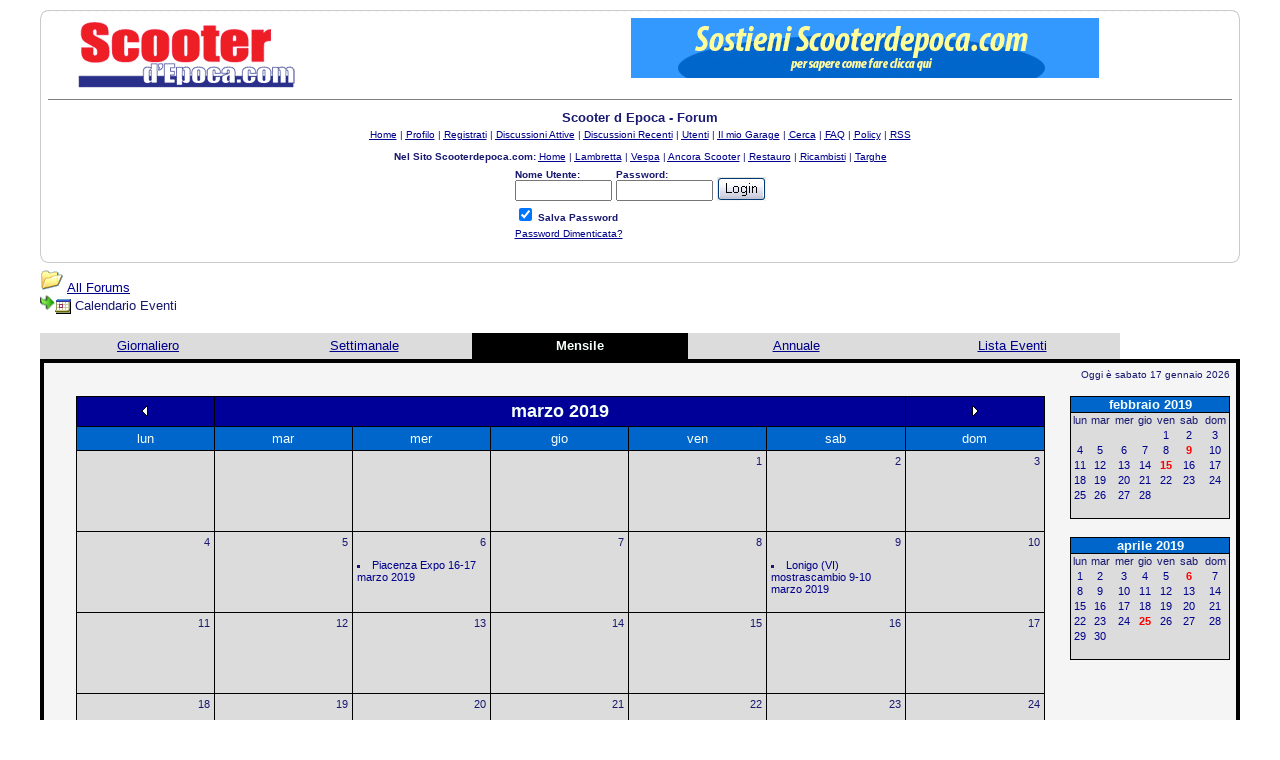

--- FILE ---
content_type: text/html
request_url: https://scooterdepoca.com/forum/cal.asp?view=monthly&date=02/03/2019
body_size: 31568
content:
<html>

<head>
<title>Scooter d Epoca - Forum</title>
<meta name="copyright" content="This Forum code is Copyright (C) 2000-02 Michael Anderson, Pierre Gorissen, Huw Reddick and Richard Kinser, Non-Forum Related code is Copyright (C) Scooterdepoca.com">
<meta http-equiv="Content-Type" content="text/html; charset=iso-8859-1">
<meta name="keywords"" content=""lambretta, lambrette, vespe, vespa d'epoca, gs, vespa, motori, scooter, scooter d'epoca, scooterdepoca, ricambi, ricambi moto d'epoca, old spare perts, spare parts, vintage, moto, restauro, maxmeyer, lechler,  motocicletta, motociclette, motorestauri, matricole, tv175, scuter, motoscuter, motoscooter, oldmotor, old, motor, motorcycle, asi, registro storico, piaggio, innocenti, fmi">
<meta name="description"" content=""Abbinare la tecnica al fascino dello scooter d'epoca è l'obiettivo  di questo website, classificare la Lambretta e la Vespa non e più un problema. Ricambi, e-shop, forum, mercatino, news, offerte on line e molto altro ancora."> 
<meta name="author"" content=""Pierfranco Viviano">
<link rev="made"" href=""info@viviano.it">
<meta name="distribution"" content=""Global">
<meta name="robots"" content=""All">
<meta name="content-language"" content=""it">
<meta name="rating" content="general">
<meta name="distribution" content="global">
<meta name="revisit-after" content="5 days">
<meta name="dc.subject"" content=""lambretta, lambrette, vespe, vespa d'epoca, gs, vespa, motori, scooter, scooter d'epoca, scooterdepoca, ricambi, ricambi moto d'epoca, old spare perts, spare parts, vintage, moto, restauro, maxmeyer, lechler,  motocicletta, motociclette, motorestauri, matricole, tv175, scuter, motoscuter, motoscooter, oldmotor, old, motor, motorcycle, asi, registro storico, piaggio, innocenti, fmi">
<meta name="dc.creator"" content=""Pierfranco Viviano"> <script language="JavaScript" type="text/javascript">
<!-- hide from JavaScript-challenged browsers
function openWindow(url) {
	popupWin = window.open(url,'new_page','width=400,height=400')
}
function openWindow2(url) {
	popupWin = window.open(url,'new_page','width=400,height=450')
}
function openWindow3(url) {
	popupWin = window.open(url,'new_page','width=400,height=450,scrollbars=yes')
}
function openWindow4(url) {
	popupWin = window.open(url,'new_page','width=400,height=525')
}
function openWindow5(url) {
	popupWin = window.open(url,'new_page','width=450,height=525,scrollbars=yes,toolbars=yes,menubar=yes,resizable=yes')
}
function openWindow6(url) {
	popupWin = window.open(url,'new_page','width=500,height=450,scrollbars=yes')
}
function openWindowHelp(url) {
	popupWin = window.open(url,'new_page','width=470,height=200,scrollbars=yes')
}
function openWindow7Plus(url) {
   popupWin = window.open(url,'new_page','width=700,height=450,scrollbars=yes')
}
// done hiding -->
</script>
<style type="text/css">
<!--
a:link    {color:darkblue;text-decoration:underline}
a:visited {color:blue;text-decoration:underline}
a:hover   {color:red;text-decoration:underline}
a:active  {color:red;text-decoration:none}
.spnMessageText a:link    {color:darkblue;text-decoration:underline}
.spnMessageText a:visited {color:blue;text-decoration:underline}
.spnMessageText a:hover   {color:red;text-decoration:underline}
.spnMessageText a:active  {color:red;text-decoration:underline}
.spnSearchHighlight {background-color:yellow}
input.radio {background:lightsteelblue;color:#000000}
-->
</style>
<link href="/lightbox/css/lightbox.css" rel="stylesheet" type="text/css"  media="screen">
<script type="text/javascript" src="/lightbox/js/jquery-1.10.2.min.js"></script>
<script type="text/javascript" src="/lightbox/js/lightbox-2.6.min.js"></script>
<script type="text/javascript" src="/lightbox/js/lightboxOption.js"></script>
</head>
<body bgColor="white" text="midnightblue" link="darkblue" aLink="red" vLink="blue">
<a name="top"></a><font face="Verdana, Arial, Helvetica">

<table width='95%' align='center' border='0' cellpadding='0' cellspacing='0'>
<tbody>
<tr>
<td width='8' height='10'><img src='/_template/Tondo_HSx_Corto.gif' width='8' height='10'></td>
<td height='10' background='/_template/lineaSupCorta.gif'></td>
<td width='10' height='10'><img src='/_template/Tondo_HDx_Corto.gif' width='8' height='10'></td>
</tr>
<tr>
<td background='/_template/lineaSx.gif'></td>
<td width='100%' align='center'><table align="center" border="0" cellPadding="0" cellSpacing="0" width="95%">
  <tr>
<td valign="top" width="40%"><a href="/default.asp" tabindex="-1"><img src="immagini/Logo-Scooterdepoca-new3-s.gif" border="0" alt="Scooter d Epoca - Forum" title="Scooter d Epoca - Forum" /></a></td>
<td align="center" valign="top" width="60%">
<a href="../supporto.asp"><img src="../banner/DonazioneSDE.jpg" width="468" height="60" ></a>    </td>
  </tr>
</table>
<table align="center" border="0" cellPadding="0" cellSpacing="0" width="100%">
<tr><td><hr size='1' noshade></td></tr>
</table>
<table align="center" border="0" cellPadding="0" cellSpacing="0" width="100%">
  <tr>
    <td align="center" valign="top" colspan="2">
      <table border="0" cellPadding="2" cellSpacing="0">
        <tr>
          <td align="center"><font face="Verdana, Arial, Helvetica" size="2"><b>Scooter d Epoca - Forum</b></font></td>
        </tr>
        <tr>
          <td align="center"><font face="Verdana, Arial, Helvetica" size="1">
          <a href="default.asp" onMouseOver="(window.status='Homepage'); return true" onMouseOut="(window.status=''); return true" tabindex="-1"><acronym title="Homepage">Home</acronym></a>
          |
          <a href="pop_profile.asp?mode=Edit" onMouseOver="(window.status='Modifica il tuo Profilo Personale...'); return true" onMouseOut="(window.status=''); return true" tabindex="-1"><acronym title="Modifica il tuo Profilo Personale...">Profilo</acronym></a>
 |
 <a href="policy.asp" onMouseOver="(window.status='Registrati per partecipare al forum...'); return true" onMouseOut="(window.status=''); return true" tabindex="-1"><acronym title="Registrati per partecipare al forum...">Registrati</acronym></a>
          |
          <a href="active.asp" onMouseOver="(window.status='Nuovi Messaggi dalla tua ultima visita...'); return true" onMouseOut="(window.status=''); return true" tabindex="-1"><acronym title="Nuovi Messaggi dalla tua ultima visita...">Discussioni Attive</acronym></a>
          |
          <a href="recent.asp" onMouseOver="(window.status='Ultime discussioni...'); return true" onMouseOut="(window.status=''); return true" tabindex="-1"><acronym title="Ultime discussioni......">Discussioni Recenti</acronym></a>
          |
          <a href="members.asp" onMouseOver="(window.status='Gli Utenti di questo forum...'); return true" onMouseOut="(window.status=''); return true" tabindex="-1"><acronym title="Gli Utenti di questo forum...">Utenti</acronym></a>
          |
          <a href="photo_album.asp" onMouseOver="(window.status='Guarda le fotografie nel garage degli utenti...'); return true" onMouseOut="(window.status=''); return true" tabindex="-1"><acronym title="Guarda le fotografie nel Garage degli utenti...">Il mio Garage</acronym></a>
          |
          <a href="search.asp" onMouseOver="(window.status='Cerca per parola chiave, data, e/o nome...'); return true" onMouseOut="(window.status=''); return true" tabindex="-1"><acronym title="Cerca per parola chiave, data, e/o nome...">Cerca</acronym></a>
          |
          <a href="faq.asp" onMouseOver="(window.status='Risposte alle Domande Frequenti...'); return true" onMouseOut="(window.status=''); return true" tabindex="-1"><acronym title="Risposte alle Domande Frequenti...">FAQ</acronym></a>
          |
          <a href="policyview.asp" onMouseOver="(window.status='La Policy - Le Regole...'); return true" onMouseOut="(window.status=''); return true" tabindex="-1"><acronym title="La Policy - Le Regole...">Policy</acronym></a>
          |
          <a href="rssinfo.asp" onMouseOver="(window.status='Informazioni su RSS Feed...'); return true" onMouseOut="(window.status=''); return true" tabindex="-1"><acronym title="Informazioni su RSS Feed...">RSS</acronym></a>  <br><br><b>Nel Sito Scooterdepoca.com: </b>
          <a href="/default.asp" onMouseOver="(window.status='Home'); return true" onMouseOut="(window.status=''); return true" tabindex="-1"><acronym title="Home page di Scooterdepoca.com">Home</acronym></a>
          |
          <a href="/lambretta.asp" onMouseOver="(window.status='Lambretta'); return true" onMouseOut="(window.status=''); return true" tabindex="-1"><acronym title="La pagina della Lambretta">Lambretta</acronym></a>
          |
          <a href="/vespa.asp" onMouseOver="(window.status='Vespa'); return true" onMouseOut="(window.status=''); return true" tabindex="-1"><acronym title="La pagina della Vespa">Vespa</acronym></a>
          |
          <a href="/altri_scooter.asp" onMouseOver="(window.status='Altri Scooter'); return true" onMouseOut="(window.status=''); return true" tabindex="-1"><acronym title="La pagina degli scooter non Vespa e Lambretta">Ancora Scooter</acronym></a>
          |
          <a href="/restauro.asp" onMouseOver="(window.status='Restauro'); return true" onMouseOut="(window.status=''); return true" tabindex="-1"><acronym title="La pagina delle schede scritte dai nostri utenti">Restauro</acronym></a>
          |
          <a href="/ricambisti.asp" onMouseOver="(window.status='Ricambisti'); return true" onMouseOut="(window.status=''); return true" tabindex="-1"><acronym title="L'elenco dei Ricambisti">Ricambisti</acronym></a>
          |
          <a href="/targhe.asp" onMouseOver="(window.status='Targhe'); return true" onMouseOut="(window.status=''); return true" tabindex="-1"><acronym title="La pagina delle Targhe">Targhe</acronym></a></font></td>
        </tr>
        <form action="/forum/cal.asp" method="post" id="form1" name="form1">
        <input type="hidden" name="Method_Type" value="login">
        <tr>
          <td align="center">
            <table>
              <tr>
                <td><font face="Verdana, Arial, Helvetica" size="1"><b>Nome Utente:</b></font><br />
                <input type="text" name="Name" size="10" maxLength="25" value=""></td>
                <td><font face="Verdana, Arial, Helvetica" size="1"><b>Password:</b></font><br />
                <input type="password" name="Password" size="10" maxLength="25" value=""></td>
                <td valign="bottom">
                <input src="immagini/button_login.gif" type="image" border="0" value="Login" id="submit1" name="Login">
                </td>
              </tr>
              <tr>
                <td colspan="3" align="left"><font face="Verdana, Arial, Helvetica" size="1">
                <input type="checkbox" name="SavePassWord" value="true" tabindex="-1" CHECKED><b> Salva Password</b></font></td>
              </tr>
              <tr>
                <td colspan="3" align="left"><font face="Verdana, Arial, Helvetica" size="1">
                <a href="password.asp" onMouseOver="(window.status='Scegli una nuova password se hai domenticato quella corrente...'); return true" onMouseOut="(window.status=''); return true" tabindex="-1">Password Dimenticata?</a>
                <br /><br /></font></td>
              </tr>
            </table>
          </td>
        </tr>
        </form>
      </table>
    </td>
  </tr>
</table>
</td>
<td background='/_template/LineaDX.gif'></td>
</tr>
<tr>
<td width='8' height='8'><img src='/_template/Tondo_DSx.gif' width='8' height='8'></td>
<td background='/_template/lineaInf.gif'></td>
<td width='10' height='8'><img src='/_template/Tondo_DDx.gif' width='8' height='8'></td>
</tr>
</tbody></table><table width='500' border='0' align='center' cellpadding='0' cellspacing='0'><tbody><tr><td height='5'><img src='/_template/spazio.gif' width='1' height='1'></td></tr></tbody></table><table align="center" border="0" cellPadding="0" cellSpacing="0" width="95%">
  <tr>
    <td>
<style>
.activetab, .activeborder
	{background-color: black; font: Bold 10pt Verdana, Arial, Helvetica; color:mintcream}
.inactivetab
	{background-color: gainsboro ; font: 10pt Verdana, Arial, Helvetica; color:midnightblue}

.smallfont
	{font: 11px/100% Verdana, Arial, Helvetica;}
.listitem
	{display: list-item; list-style: square inside; margin:0px; }
.indented
	{margin-left: 16px; }


.smallcalendar
	{font: 11px/100% Verdana, Arial, Helvetica; background-color: gainsboro;}
.smallcalendar td
	{height:15px; text-align:center;}
.smallcalendar td a:link, .smallcalendar a:visited
	{text-decoration:none; color: darkblue;}
.smallcalendar td a:hover   
	{color:red; text-decoration:underline}
.smallcalendar td a:active  
	{color:red; text-decoration:none}

.largecalendarcell
	{font: 11px Verdana, Arial, Helvetica;}
.largecalendarcell a:link, .largecalendarcell a:visited
	{text-decoration: none; color: darkblue;}
.largecalendarcell a:hover
	{color:red; text-decoration:underline}
.largecalendarcell a:active
	{color:red; text-decoration:none}

.isevent
	{color: red ; font-weight: bold;}
.datedisabled
	{color: gainsboro;}
#datetoday
	{border-collapse: collapse; border: 2px solid black;}
.dateselected
	{background: yellow;}
</style><FONT face=Verdana, Arial, Helvetica size=2><img src="immagini/icon_folder_open.gif" width="24" height="24" border="0" alt="" title="" />&nbsp;<A href="default.asp">All&nbsp;Forums</A><BR />
<img src="immagini/icon_bar.gif" width="15" height="15" border="0" alt="" title="" /><img src="immagini/icon_event.gif" width="16" height="16" border="0" alt="" title="" align="absmiddle" />&nbsp;Calendario Eventi</FONT><BR /><BR />
<TABLE width="100%" border="0" cellSpacing="0" cellPadding="4">
    <TR align=center>
    <TD width="18%" class="inactivetab">
        <SPAN class="spnMessageText"><A href="cal.asp?date=02/03/2019">Giornaliero</A></SPAN></TD>
    <TD width="18%" class="inactivetab">
        <SPAN class="spnMessageText"><A href="cal.asp?view=weekly&date=02/03/2019">Settimanale</A></SPAN></TD>
    <TD width="18%" class="activetab">
        Mensile</TD>
    <TD width="18%" class="inactivetab">
        <SPAN class="spnMessageText"><A href="cal.asp?view=yearly&date=02/03/2019">Annuale</A></SPAN></TD>
    <TD width="18%" class="inactivetab">
        <SPAN class="spnMessageText"><A href="cal.asp?view=eventslist">Lista Eventi</A></SPAN></TD>
    <TD width="10%">&nbsp;
        </TD>
    <TR><TD class="activeborder" colSpan="6">        <TABLE bgColor="whitesmoke" width="100%" cellPadding="4"><TR><TD align=center>
            <P align=right><FONT face=Verdana, Arial, Helvetica size=1 color=midnightblue>
            Oggi è sabato 17 gennaio 2026</FONT></P>
            <TABLE width="100%" border="0" cellSpacing="0" cellPadding="0"><TR>
                <TD width="100%" align=center vAlign=top>
<TABLE width=95% border=0 cellSpacing=0 cellPadding=0><TR><TD bgcolor=black>
<TABLE width=100% border=0 cellSpacing=1 cellPadding=4>
<TR align=center>    <TD bgColor="#000099">
        <A href=cal.asp?view=monthly&date=02/02/2019 style="text-decoration:none;" title="Mese Precedente"><img src="immagini/icon_leftarrow.gif" width="6" height="10" border="0" alt="Mese Precedente" title="Mese Precedente" /></A></TD>
    <TD bgColor="#000099" colSpan="5">
        <FONT face=Verdana, Arial, Helvetica size=4 color=mintcream><B>marzo&nbsp;2019</B></FONT></TD>
    <TD bgColor="#000099">
        <A href=cal.asp?view=monthly&date=02/04/2019 style="text-decoration:none;" title="Prossimo Mese"><img src="immagini/icon_rightarrow.gif" width="6" height="10" border="0" alt="Prossimo Mese" title="Prossimo Mese" /></A></TD>
</TR>
<TR>
<TD width="14%" bgColor="#0066CC" align=center> <FONT face=Verdana, Arial, Helvetica size=2 color=mintcream>lun</TD><TD width="14%" bgColor="#0066CC" align=center> <FONT face=Verdana, Arial, Helvetica size=2 color=mintcream>mar</TD><TD width="14%" bgColor="#0066CC" align=center> <FONT face=Verdana, Arial, Helvetica size=2 color=mintcream>mer</TD><TD width="14%" bgColor="#0066CC" align=center> <FONT face=Verdana, Arial, Helvetica size=2 color=mintcream>gio</TD><TD width="14%" bgColor="#0066CC" align=center> <FONT face=Verdana, Arial, Helvetica size=2 color=mintcream>ven</TD><TD width="14%" bgColor="#0066CC" align=center> <FONT face=Verdana, Arial, Helvetica size=2 color=mintcream>sab</TD><TD width="14%" bgColor="#0066CC" align=center> <FONT face=Verdana, Arial, Helvetica size=2 color=mintcream>dom</TD><TR>
<TD vAlign=top height="80" class="largecalendarcell" bgColor="gainsboro">
</TD>
<TD vAlign=top height="80" class="largecalendarcell" bgColor="gainsboro">
</TD>
<TD vAlign=top height="80" class="largecalendarcell" bgColor="gainsboro">
</TD>
<TD vAlign=top height="80" class="largecalendarcell" bgColor="gainsboro">
</TD>
<TD vAlign=top height="80" class="largecalendarcell" bgColor="gainsboro">
<P align=right><A href="cal.asp?date=01/03/2019" style="color:midnightblue">1</A>
</TD>
<TD vAlign=top height="80" class="largecalendarcell" bgColor="gainsboro">
<P align=right><A href="cal.asp?date=02/03/2019" style="color:midnightblue">2</A>
</TD>
<TD vAlign=top height="80" class="largecalendarcell" bgColor="gainsboro">
<P align=right><A href="cal.asp?date=03/03/2019" style="color:midnightblue">3</A>
</TD>
</TR>
<TR>
<TD vAlign=top height="80" class="largecalendarcell" bgColor="gainsboro">
<P align=right><A href="cal.asp?date=04/03/2019" style="color:midnightblue">4</A>
</TD>
<TD vAlign=top height="80" class="largecalendarcell" bgColor="gainsboro">
<P align=right><A href="cal.asp?date=05/03/2019" style="color:midnightblue">5</A>
</TD>
<TD vAlign=top height="80" class="largecalendarcell" bgColor="gainsboro">
<P align=right><A href="cal.asp?date=06/03/2019" style="color:midnightblue">6</A>
<DIV class="listitem"><A href="topic.asp?TOPIC_ID=55531" title="">Piacenza Expo 16-17 marzo 2019</A></DIV></TD>
<TD vAlign=top height="80" class="largecalendarcell" bgColor="gainsboro">
<P align=right><A href="cal.asp?date=07/03/2019" style="color:midnightblue">7</A>
</TD>
<TD vAlign=top height="80" class="largecalendarcell" bgColor="gainsboro">
<P align=right><A href="cal.asp?date=08/03/2019" style="color:midnightblue">8</A>
</TD>
<TD vAlign=top height="80" class="largecalendarcell" bgColor="gainsboro">
<P align=right><A href="cal.asp?date=09/03/2019" style="color:midnightblue">9</A>
<DIV class="listitem"><A href="topic.asp?TOPIC_ID=55530" title="">Lonigo (VI) mostrascambio 9-10 marzo 2019</A></DIV></TD>
<TD vAlign=top height="80" class="largecalendarcell" bgColor="gainsboro">
<P align=right><A href="cal.asp?date=10/03/2019" style="color:midnightblue">10</A>
</TD>
</TR>
<TR>
<TD vAlign=top height="80" class="largecalendarcell" bgColor="gainsboro">
<P align=right><A href="cal.asp?date=11/03/2019" style="color:midnightblue">11</A>
</TD>
<TD vAlign=top height="80" class="largecalendarcell" bgColor="gainsboro">
<P align=right><A href="cal.asp?date=12/03/2019" style="color:midnightblue">12</A>
</TD>
<TD vAlign=top height="80" class="largecalendarcell" bgColor="gainsboro">
<P align=right><A href="cal.asp?date=13/03/2019" style="color:midnightblue">13</A>
</TD>
<TD vAlign=top height="80" class="largecalendarcell" bgColor="gainsboro">
<P align=right><A href="cal.asp?date=14/03/2019" style="color:midnightblue">14</A>
</TD>
<TD vAlign=top height="80" class="largecalendarcell" bgColor="gainsboro">
<P align=right><A href="cal.asp?date=15/03/2019" style="color:midnightblue">15</A>
</TD>
<TD vAlign=top height="80" class="largecalendarcell" bgColor="gainsboro">
<P align=right><A href="cal.asp?date=16/03/2019" style="color:midnightblue">16</A>
</TD>
<TD vAlign=top height="80" class="largecalendarcell" bgColor="gainsboro">
<P align=right><A href="cal.asp?date=17/03/2019" style="color:midnightblue">17</A>
</TD>
</TR>
<TR>
<TD vAlign=top height="80" class="largecalendarcell" bgColor="gainsboro">
<P align=right><A href="cal.asp?date=18/03/2019" style="color:midnightblue">18</A>
</TD>
<TD vAlign=top height="80" class="largecalendarcell" bgColor="gainsboro">
<P align=right><A href="cal.asp?date=19/03/2019" style="color:midnightblue">19</A>
</TD>
<TD vAlign=top height="80" class="largecalendarcell" bgColor="gainsboro">
<P align=right><A href="cal.asp?date=20/03/2019" style="color:midnightblue">20</A>
</TD>
<TD vAlign=top height="80" class="largecalendarcell" bgColor="gainsboro">
<P align=right><A href="cal.asp?date=21/03/2019" style="color:midnightblue">21</A>
</TD>
<TD vAlign=top height="80" class="largecalendarcell" bgColor="gainsboro">
<P align=right><A href="cal.asp?date=22/03/2019" style="color:midnightblue">22</A>
</TD>
<TD vAlign=top height="80" class="largecalendarcell" bgColor="gainsboro">
<P align=right><A href="cal.asp?date=23/03/2019" style="color:midnightblue">23</A>
</TD>
<TD vAlign=top height="80" class="largecalendarcell" bgColor="gainsboro">
<P align=right><A href="cal.asp?date=24/03/2019" style="color:midnightblue">24</A>
</TD>
</TR>
<TR>
<TD vAlign=top height="80" class="largecalendarcell" bgColor="gainsboro">
<P align=right><A href="cal.asp?date=25/03/2019" style="color:midnightblue">25</A>
</TD>
<TD vAlign=top height="80" class="largecalendarcell" bgColor="gainsboro">
<P align=right><A href="cal.asp?date=26/03/2019" style="color:midnightblue">26</A>
</TD>
<TD vAlign=top height="80" class="largecalendarcell" bgColor="gainsboro">
<P align=right><A href="cal.asp?date=27/03/2019" style="color:midnightblue">27</A>
</TD>
<TD vAlign=top height="80" class="largecalendarcell" bgColor="gainsboro">
<P align=right><A href="cal.asp?date=28/03/2019" style="color:midnightblue">28</A>
</TD>
<TD vAlign=top height="80" class="largecalendarcell" bgColor="gainsboro">
<P align=right><A href="cal.asp?date=29/03/2019" style="color:midnightblue">29</A>
</TD>
<TD vAlign=top height="80" class="largecalendarcell" bgColor="gainsboro">
<P align=right><A href="cal.asp?date=30/03/2019" style="color:midnightblue">30</A>
<DIV class="listitem"><A href="topic.asp?TOPIC_ID=55448" title="">Reggio Emilia (RE) Mostra scambio 30-31 marzo 2019</A></DIV></TD>
<TD vAlign=top height="80" class="largecalendarcell" bgColor="gainsboro">
<P align=right><A href="cal.asp?date=31/03/2019" style="color:midnightblue">31</A>
</TD>
</TR>
</TD></TR></TABLE>
</TD></TR></TABLE>
<FORM method="get" action="cal.asp">
<FONT face=Verdana, Arial, Helvetica size=2 color=midnightblue>Vai al Mese:</FONT>
<INPUT type="hidden" name="view" value="monthly">
<SELECT name="month">
<OPTION value="1">gennaio</OPTION>
<OPTION value="2">febbraio</OPTION>
<OPTION value="3" SELECTED>marzo</OPTION>
<OPTION value="4">aprile</OPTION>
<OPTION value="5">maggio</OPTION>
<OPTION value="6">giugno</OPTION>
<OPTION value="7">luglio</OPTION>
<OPTION value="8">agosto</OPTION>
<OPTION value="9">settembre</OPTION>
<OPTION value="10">ottobre</OPTION>
<OPTION value="11">novembre</OPTION>
<OPTION value="12">dicembre</OPTION>
</SELECT>
<SELECT name="year">
   <OPTION value="2017">2017</OPTION>
   <OPTION value="2018">2018</OPTION>
   <OPTION value="2019" selected>2019</OPTION>
   <OPTION value="2020">2020</OPTION>
   <OPTION value="2021">2021</OPTION>
</SELECT>
<INPUT type="submit" value="Vai">
</FORM>       </TD><TD width="170px" vAlign=top align=right><TABLE border="0" cellSpacing="0" cellPadding="0">
<TR><TD bgColor=black>
<TABLE border="0" cellSpacing="1" cellPadding="0">
<TR align="center"><TD bgColor="#0066CC"><B><A href="cal.asp?view=monthly&date=02/02/2019" style="text-decoration:none"><FONT face="Verdana, Arial, Helvetica" size="2" color="mintcream">febbraio&nbsp;2019</FONT></A></B></TD></TR>
<TR><TD><TABLE width="158px" class="smallcalendar" cellSpacing="0" cellPadding="0">
   <TR><TD>lun</TD><TD>mar</TD><TD>mer</TD><TD>gio</TD><TD>ven</TD><TD>sab</TD><TD>dom</TD></TR>
    <TR><TD></TD><TD></TD><TD></TD><TD></TD><TD><A href="cal.asp?date=01/02/2019">1</A></TD><TD><A href="cal.asp?date=02/02/2019">2</A></TD><TD><A href="cal.asp?date=03/02/2019">3</A></TD></TR>
    <TR><TD><A href="cal.asp?date=04/02/2019">4</A></TD><TD><A href="cal.asp?date=05/02/2019">5</A></TD><TD><A href="cal.asp?date=06/02/2019">6</A></TD><TD><A href="cal.asp?date=07/02/2019">7</A></TD><TD><A href="cal.asp?date=08/02/2019">8</A></TD><TD><A href="cal.asp?date=09/02/2019"><span class="isevent">9</span></A></TD><TD><A href="cal.asp?date=10/02/2019">10</A></TD></TR>
    <TR><TD><A href="cal.asp?date=11/02/2019">11</A></TD><TD><A href="cal.asp?date=12/02/2019">12</A></TD><TD><A href="cal.asp?date=13/02/2019">13</A></TD><TD><A href="cal.asp?date=14/02/2019">14</A></TD><TD><A href="cal.asp?date=15/02/2019"><span class="isevent">15</span></A></TD><TD><A href="cal.asp?date=16/02/2019">16</A></TD><TD><A href="cal.asp?date=17/02/2019">17</A></TD></TR>
    <TR><TD><A href="cal.asp?date=18/02/2019">18</A></TD><TD><A href="cal.asp?date=19/02/2019">19</A></TD><TD><A href="cal.asp?date=20/02/2019">20</A></TD><TD><A href="cal.asp?date=21/02/2019">21</A></TD><TD><A href="cal.asp?date=22/02/2019">22</A></TD><TD><A href="cal.asp?date=23/02/2019">23</A></TD><TD><A href="cal.asp?date=24/02/2019">24</A></TD></TR>
    <TR><TD><A href="cal.asp?date=25/02/2019">25</A></TD><TD><A href="cal.asp?date=26/02/2019">26</A></TD><TD><A href="cal.asp?date=27/02/2019">27</A></TD><TD><A href="cal.asp?date=28/02/2019">28</A></TD><TD></TD><TD></TD><TD></TD></TR>
    <TR><TD></TD><TD></TD><TD></TD><TD></TD><TD></TD><TD></TD><TD></TD></TR>
</TABLE></TD></TR></TABLE></TD></TR></TABLE>
<BR />
<TABLE border="0" cellSpacing="0" cellPadding="0">
<TR><TD bgColor=black>
<TABLE border="0" cellSpacing="1" cellPadding="0">
<TR align="center"><TD bgColor="#0066CC"><B><A href="cal.asp?view=monthly&date=02/04/2019" style="text-decoration:none"><FONT face="Verdana, Arial, Helvetica" size="2" color="mintcream">aprile&nbsp;2019</FONT></A></B></TD></TR>
<TR><TD><TABLE width="158px" class="smallcalendar" cellSpacing="0" cellPadding="0">
   <TR><TD>lun</TD><TD>mar</TD><TD>mer</TD><TD>gio</TD><TD>ven</TD><TD>sab</TD><TD>dom</TD></TR>
    <TR><TD><A href="cal.asp?date=01/04/2019">1</A></TD><TD><A href="cal.asp?date=02/04/2019">2</A></TD><TD><A href="cal.asp?date=03/04/2019">3</A></TD><TD><A href="cal.asp?date=04/04/2019">4</A></TD><TD><A href="cal.asp?date=05/04/2019">5</A></TD><TD><A href="cal.asp?date=06/04/2019"><span class="isevent">6</span></A></TD><TD><A href="cal.asp?date=07/04/2019">7</A></TD></TR>
    <TR><TD><A href="cal.asp?date=08/04/2019">8</A></TD><TD><A href="cal.asp?date=09/04/2019">9</A></TD><TD><A href="cal.asp?date=10/04/2019">10</A></TD><TD><A href="cal.asp?date=11/04/2019">11</A></TD><TD><A href="cal.asp?date=12/04/2019">12</A></TD><TD><A href="cal.asp?date=13/04/2019">13</A></TD><TD><A href="cal.asp?date=14/04/2019">14</A></TD></TR>
    <TR><TD><A href="cal.asp?date=15/04/2019">15</A></TD><TD><A href="cal.asp?date=16/04/2019">16</A></TD><TD><A href="cal.asp?date=17/04/2019">17</A></TD><TD><A href="cal.asp?date=18/04/2019">18</A></TD><TD><A href="cal.asp?date=19/04/2019">19</A></TD><TD><A href="cal.asp?date=20/04/2019">20</A></TD><TD><A href="cal.asp?date=21/04/2019">21</A></TD></TR>
    <TR><TD><A href="cal.asp?date=22/04/2019">22</A></TD><TD><A href="cal.asp?date=23/04/2019">23</A></TD><TD><A href="cal.asp?date=24/04/2019">24</A></TD><TD><A href="cal.asp?date=25/04/2019"><span class="isevent">25</span></A></TD><TD><A href="cal.asp?date=26/04/2019">26</A></TD><TD><A href="cal.asp?date=27/04/2019">27</A></TD><TD><A href="cal.asp?date=28/04/2019">28</A></TD></TR>
    <TR><TD><A href="cal.asp?date=29/04/2019">29</A></TD><TD><A href="cal.asp?date=30/04/2019">30</A></TD><TD></TD><TD></TD><TD></TD><TD></TD><TD></TD></TR>
    <TR><TD></TD><TD></TD><TD></TD><TD></TD><TD></TD><TD></TD><TD></TD></TR>
</TABLE></TD></TR></TABLE></TD></TR></TABLE>
       </TD></TR></TABLE>
   </TD></TR></TABLE>
</TD></TR></TABLE>
<BR />    </td>
  </tr>
</table>
<table width="95%" align="center" border="0" bgcolor="whitesmoke" cellpadding="0" cellspacing="1">
  <tr>
    <td>
      <table border="0" width="100%" align="center" cellpadding="4" cellspacing="0">
        <tr>
          <td bgcolor="whitesmoke" align="left" valign="top" nowrap><font face="Verdana, Arial, Helvetica" size="1" color="midnightblue">Scooter d Epoca - Forum</font></td>
          <td bgcolor="whitesmoke" align="right" valign="top" nowrap><font face="Verdana, Arial, Helvetica" size="1" color="midnightblue">&copy; Scooterdepoca.com</font></td>
          <td bgcolor="whitesmoke" width="10" nowrap><a href="#top" onMouseOver="(window.status='Go To Top Of Page...'); return true" onMouseOut="(window.status=''); return true" tabindex="-1"><img src="immagini/icon_go_up.gif" width="24" height="24" border="0" alt="Go To Top Of Page" title="Go To Top Of Page" align="right" /></a></td>
        </tr>
      </table>
    </td>
  </tr>
</table>
<table border="0" width="95%" align="center" cellpadding="4" cellspacing="0">
  <tr valign="top">
    <td align="left"><font face="Verdana, Arial, Helvetica" size="1">Questa pagina è stata generata in 0,02 secondi.</font></td>
    <td align="right"><font face="Verdana, Arial, Helvetica" size="1"><a href="http://forum.snitz.com" target="_blank" tabindex="-1"><acronym title="Powered By: Snitz Forums 2000 Version 3.4.07_r56">Snitz Forums 2000</acronym></a></font></td>
  </tr>
</table>
</font>
 

 
<table border=0 width="95%" align="center" cellpadding="4" cellspacing="0">
  <tr> 
    <td valign="middle" width="10%" height="12" align="left"> 
      
      <div align="center"></div></td>
    <td align="right" height="12" width="77%"> 
      <div align="center"><font face="Verdana, Arial, Helvetica" size="1">
	  <script language="JavaScript" type="text/javascript">
<!-- hide from JavaScript-challenged browsers
function openWindow400450sby(url) {
	popupWin = window.open(url,'new_page','width=400,height=450,scrollbars=yes')
}
function openWindow420550sby(url) {
	popupWin = window.open(url,'new_page','width=420,height=550,scrollbars=yes')
}
function openWindow400350sby(url) {
	popupWin = window.open(url,'new_page','width=400,height=350,scrollbars=yes')
}

function openWindow400300sby(url) {
	popupWin = window.open(url,'new_page','width=400,height=300,scrollbars=yes')
}
// done hiding -->
</script> 
<p>Powered by <a href="https://www.viviano.it" target="_blank">Viviano.it</a>, © 1998- 2026 - <a href="JavaScript:openWindow420550sby('/include/copyright.htm')" title="Copyright">Tutti i diritti riservati.</a> | 
<a href="JavaScript:openWindow420550sby('/include/copyright.htm')" title="Copyright">Copyright</a> | 
<a href="JavaScript:openWindow420550sby('/include/copyright.htm')" title="Terms &amp; Conditions">Termini &amp; Condizioni</a> | 
<a href="JavaScript:openWindow420550sby('/include/copyright.htm')" title="Cookies">Cookies</a><br>
Scooterdepoca.com è un sito NOT FOR PROFIT<br>
I marchi citati appartengono ai rispettivi proprietari.
</p>

      </font></div>
    </td>
    <td align="right" height="12" width="10%"> 
      <div align="center"><font face="Verdana, Arial, Helvetica" size="1">
	  Credits <a href="JavaScript:openWindow2('grazie.htm')"><img src="Immagini/icon_lastpost.gif" width="13" height="15" border="0"></a></font></div>
    </td>
  
</table>
</body>
</html>
